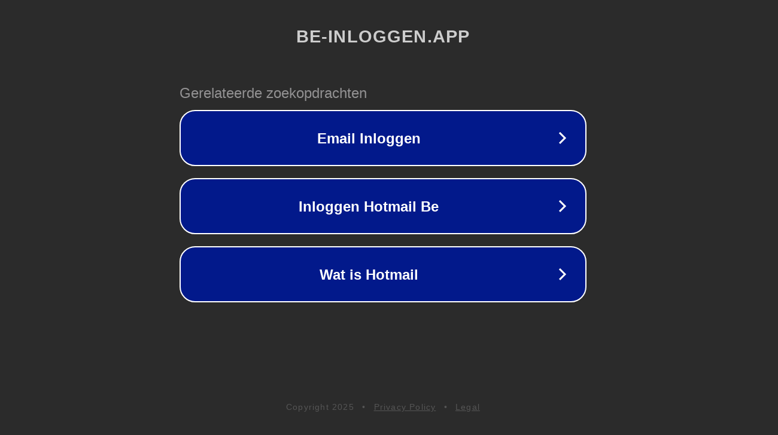

--- FILE ---
content_type: text/html; charset=utf-8
request_url: https://www.be-inloggen.app/dplay-inloggen/
body_size: 1078
content:
<!doctype html>
<html data-adblockkey="MFwwDQYJKoZIhvcNAQEBBQADSwAwSAJBANDrp2lz7AOmADaN8tA50LsWcjLFyQFcb/P2Txc58oYOeILb3vBw7J6f4pamkAQVSQuqYsKx3YzdUHCvbVZvFUsCAwEAAQ==_H6jCh/qMJEulrNKWFWJKnighms9PGYge/Wa5ekQ+yEF9CTl9yVT+4jrWMzZZnkgUQkpQVnseInT69MyHrodTTQ==" lang="en" style="background: #2B2B2B;">
<head>
    <meta charset="utf-8">
    <meta name="viewport" content="width=device-width, initial-scale=1">
    <link rel="icon" href="[data-uri]">
    <link rel="preconnect" href="https://www.google.com" crossorigin>
</head>
<body>
<div id="target" style="opacity: 0"></div>
<script>window.park = "[base64]";</script>
<script src="/bPyjJjzPk.js"></script>
</body>
</html>
